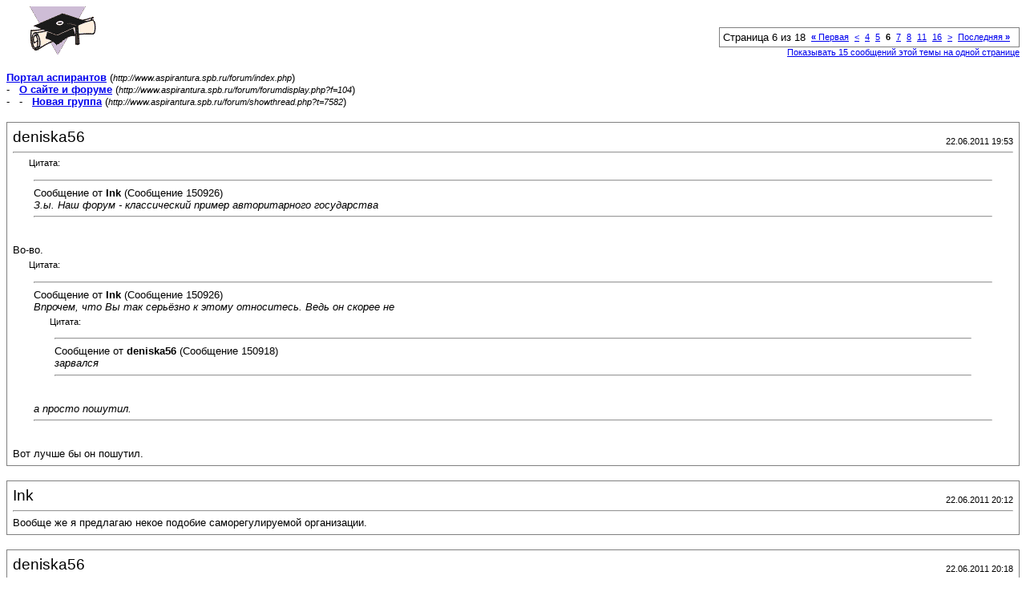

--- FILE ---
content_type: text/html; charset=UTF-8
request_url: http://www.aspirantura.spb.ru/forum/printthread.php?s=49fcaa56b5c594a3943cbfb14bc13762&t=7582&pp=10&page=6
body_size: 3926
content:
<!DOCTYPE html PUBLIC "-//W3C//DTD XHTML 1.0 Transitional//EN" "http://www.w3.org/TR/xhtml1/DTD/xhtml1-transitional.dtd">
<html xmlns="http://www.w3.org/1999/xhtml" dir="ltr" lang="ru">
<head>
<meta http-equiv="Content-Type" content="text/html; charset=UTF-8" />
<meta name="generator" content="vBulletin 3.8.8" />
<title>Портал аспирантов -  Новая группа</title>
<style type="text/css">
<!--
td, p, li, div
{
	font: 10pt verdana, geneva, lucida, 'lucida grande', arial, helvetica, sans-serif;
}
.smallfont
{
	font-size: 11px;
}
.tborder
{
	border: 1px solid #808080;
}
.thead
{
	background-color: #EEEEEE;
}
.page
{
	background-color: #FFFFFF;
	color: #000000;
}
-->
</style>
</head>
<body class="page">

<table cellpadding="0" cellspacing="0" border="0" width="100%">
<tr valign="bottom">
	<td><a href="http://www.aspirantura.spb.ru/forum/"><img src="images/misc/logo.gif" alt="Портал аспирантов" border="0" /></a></td>
	<td align="right">
		<div class="smallfont"><div class="pagenav" align="right">
<table class="tborder" cellpadding="3" cellspacing="1" border="0">
<tr>
	<td class="vbmenu_control" style="font-weight:normal">Страница 6 из 18</td>
	<td class="alt1" nowrap="nowrap"><a rel="start" class="smallfont" href="printthread.php?s=15d62e945aff6e8ab5b069db67e5b1fa&amp;t=7582&amp;pp=10" title="Первая страница - с 1 по 10 из 171"><strong>&laquo;</strong> Первая</a></td>
	<td class="alt1"><a rel="prev" class="smallfont" href="printthread.php?s=15d62e945aff6e8ab5b069db67e5b1fa&amp;t=7582&amp;pp=10&amp;page=5" title="Предыдущая страница - с 41 по 50 из 171">&lt;</a></td>
	<td class="alt1"><a class="smallfont" href="printthread.php?s=15d62e945aff6e8ab5b069db67e5b1fa&amp;t=7582&amp;pp=10&amp;page=4" title="с 31 по 40 из 171">4</a></td><td class="alt1"><a class="smallfont" href="printthread.php?s=15d62e945aff6e8ab5b069db67e5b1fa&amp;t=7582&amp;pp=10&amp;page=5" title="с 41 по 50 из 171">5</a></td>	<td class="alt2"><span class="smallfont" title="Показано с 51 по 60 из 171."><strong>6</strong></span></td>
 <td class="alt1"><a class="smallfont" href="printthread.php?s=15d62e945aff6e8ab5b069db67e5b1fa&amp;t=7582&amp;pp=10&amp;page=7" title="с 61 по 70 из 171">7</a></td><td class="alt1"><a class="smallfont" href="printthread.php?s=15d62e945aff6e8ab5b069db67e5b1fa&amp;t=7582&amp;pp=10&amp;page=8" title="с 71 по 80 из 171">8</a></td><td class="alt1"><a class="smallfont" href="printthread.php?s=15d62e945aff6e8ab5b069db67e5b1fa&amp;t=7582&amp;pp=10&amp;page=11" title="с 101 по 110 из 171"><!--+5-->11</a></td><td class="alt1"><a class="smallfont" href="printthread.php?s=15d62e945aff6e8ab5b069db67e5b1fa&amp;t=7582&amp;pp=10&amp;page=16" title="с 151 по 160 из 171"><!--+10-->16</a></td>
	<td class="alt1"><a rel="next" class="smallfont" href="printthread.php?s=15d62e945aff6e8ab5b069db67e5b1fa&amp;t=7582&amp;pp=10&amp;page=7" title="Следующая страница - с 61 по 70 из 171">&gt;</a></td>
	<td class="alt1" nowrap="nowrap"><a class="smallfont" href="printthread.php?s=15d62e945aff6e8ab5b069db67e5b1fa&amp;t=7582&amp;pp=10&amp;page=18" title="Последняя страница - с 171 по 171 из 171">Последняя <strong>&raquo;</strong></a></td>
	<td class="vbmenu_control" title="printthread.php?s=15d62e945aff6e8ab5b069db67e5b1fa&amp;t=7582&amp;pp=10"><a name="PageNav"></a></td>
</tr>
</table>
</div></div>
		
		<div class="smallfont"><a href="printthread.php?s=15d62e945aff6e8ab5b069db67e5b1fa&amp;t=7582&amp;pp=15">Показывать 15 сообщений этой темы на одной странице</a></div>
		
	</td>
</tr>
</table>

<br />

<div>
	<a href="http://www.aspirantura.spb.ru/forum/index.php" accesskey="1"><strong>Портал аспирантов</strong></a>
	(<span class="smallfont"><em>http://www.aspirantura.spb.ru/forum/index.php</em></span>)
</div>
<div>
	- &nbsp; <a href="forumdisplay.php?f=104"><strong>О сайте и форуме</strong></a>
	(<span class="smallfont"><em>http://www.aspirantura.spb.ru/forum/forumdisplay.php?f=104</em></span>)
</div>
<div>
	- &nbsp; - &nbsp;  <a href="showthread.php?t=7582" accesskey="3"><strong>Новая группа</strong></a>
	(<span class="smallfont"><em>http://www.aspirantura.spb.ru/forum/showthread.php?t=7582</em></span>)
</div>

<br />

<table class="tborder" cellpadding="6" cellspacing="1" border="0" width="100%">
<tr>
	<td class="page">

		<table cellpadding="0" cellspacing="0" border="0" width="100%">
		<tr valign="bottom">
			<td style="font-size:14pt">deniska56</td>
			<td class="smallfont" align="right">22.06.2011 19:53</td>
		</tr>
		</table>

		<hr />

		
		

		<div><div style="margin:20px; margin-top:5px; ">
	<div class="smallfont" style="margin-bottom:2px">Цитата:</div>
	<table cellpadding="6" cellspacing="0" border="0" width="100%">
	<tr>
		<td class="alt2">
			<hr />
			
				<div>
					Сообщение от <strong>Ink</strong>
					(Сообщение 150926)
				</div>
				<div style="font-style:italic">З.ы. Наш форум - классический пример авторитарного государства</div>
			
			<hr />
		</td>
	</tr>
	</table>
</div>Во-во.<br />
<div style="margin:20px; margin-top:5px; ">
	<div class="smallfont" style="margin-bottom:2px">Цитата:</div>
	<table cellpadding="6" cellspacing="0" border="0" width="100%">
	<tr>
		<td class="alt2">
			<hr />
			
				<div>
					Сообщение от <strong>Ink</strong>
					(Сообщение 150926)
				</div>
				<div style="font-style:italic">Впрочем, что Вы так серьёзно к этому относитесь. Ведь он скорее не<div style="margin:20px; margin-top:5px; ">
	<div class="smallfont" style="margin-bottom:2px">Цитата:</div>
	<table cellpadding="6" cellspacing="0" border="0" width="100%">
	<tr>
		<td class="alt2">
			<hr />
			
				<div>
					Сообщение от <strong>deniska56</strong>
					(Сообщение 150918)
				</div>
				<div style="font-style:italic">зарвался</div>
			
			<hr />
		</td>
	</tr>
	</table>
</div>а просто пошутил.</div>
			
			<hr />
		</td>
	</tr>
	</table>
</div>Вот лучше бы он пошутил.</div>
	</td>
</tr>
</table>
<br /><table class="tborder" cellpadding="6" cellspacing="1" border="0" width="100%">
<tr>
	<td class="page">

		<table cellpadding="0" cellspacing="0" border="0" width="100%">
		<tr valign="bottom">
			<td style="font-size:14pt">Ink</td>
			<td class="smallfont" align="right">22.06.2011 20:12</td>
		</tr>
		</table>

		<hr />

		
		

		<div>Вообще же я предлагаю некое подобие саморегулируемой организации.</div>
	</td>
</tr>
</table>
<br /><table class="tborder" cellpadding="6" cellspacing="1" border="0" width="100%">
<tr>
	<td class="page">

		<table cellpadding="0" cellspacing="0" border="0" width="100%">
		<tr valign="bottom">
			<td style="font-size:14pt">deniska56</td>
			<td class="smallfont" align="right">22.06.2011 20:18</td>
		</tr>
		</table>

		<hr />

		
		

		<div><div style="margin:20px; margin-top:5px; ">
	<div class="smallfont" style="margin-bottom:2px">Цитата:</div>
	<table cellpadding="6" cellspacing="0" border="0" width="100%">
	<tr>
		<td class="alt2">
			<hr />
			
				<div>
					Сообщение от <strong>Ink</strong>
					(Сообщение 150936)
				</div>
				<div style="font-style:italic">Вообще же я предлагаю некое подобие саморегулируемой организации.</div>
			
			<hr />
		</td>
	</tr>
	</table>
</div>Ты предлагаешь то, что у нас итак уже есть. Приходят на портал новички, задают вопросы по аспирантуре. Если я знаю, я даю ответ, но уточняю, что я некандидат, неаспиарнт. Просто говорю то, что известно мне. И так было бы корректно делать неостепененным, неаспирантам, коих на портале единицы. Остальные же дают советы, руководствуясь опытом. Все справедливо.<br />
<br />
P.S.: Мы никак научные отрасли в профиле показать не можем. На идею разродились, на дело пока нет.</div>
	</td>
</tr>
</table>
<br /><table class="tborder" cellpadding="6" cellspacing="1" border="0" width="100%">
<tr>
	<td class="page">

		<table cellpadding="0" cellspacing="0" border="0" width="100%">
		<tr valign="bottom">
			<td style="font-size:14pt">Alextiger</td>
			<td class="smallfont" align="right">22.06.2011 20:19</td>
		</tr>
		</table>

		<hr />

		
		

		<div>Ага, СРО нынче в моде :)<br />
Вообще идея интересная, мне нравится :) Вопрос с выборами или критериями<br />
<div style="margin:20px; margin-top:5px; ">
	<div class="smallfont" style="margin-bottom:2px">Цитата:</div>
	<table cellpadding="6" cellspacing="0" border="0" width="100%">
	<tr>
		<td class="alt2">
			<hr />
			
				<div>
					Сообщение от <strong>deniska56</strong>
					(Сообщение 150937)
				</div>
				<div style="font-style:italic">Ты предлагаешь то, что у нас итак уже есть. Приходят на портал</div>
			
			<hr />
		</td>
	</tr>
	</table>
</div>тогда... президиум портала :D</div>
	</td>
</tr>
</table>
<br /><table class="tborder" cellpadding="6" cellspacing="1" border="0" width="100%">
<tr>
	<td class="page">

		<table cellpadding="0" cellspacing="0" border="0" width="100%">
		<tr valign="bottom">
			<td style="font-size:14pt">deniska56</td>
			<td class="smallfont" align="right">22.06.2011 20:22</td>
		</tr>
		</table>

		<hr />

		
		

		<div>Право выбора у нас итак есть. Опросы, как видно, не проходят даром. С мнением большинства считаются.<br />
<br />
<font size="1"><font color="grey"><i>Добавлено через 1 минуту</i></font></font><br />
Саморегулирование было бы реализовано, если бы у нас была сеть модераторов. На некоторых формах видел. Одну ветку чистит один, вторую - второй. То, в чем недоглядел один, сделает второй.</div>
	</td>
</tr>
</table>
<br /><table class="tborder" cellpadding="6" cellspacing="1" border="0" width="100%">
<tr>
	<td class="page">

		<table cellpadding="0" cellspacing="0" border="0" width="100%">
		<tr valign="bottom">
			<td style="font-size:14pt">Alextiger</td>
			<td class="smallfont" align="right">22.06.2011 20:26</td>
		</tr>
		</table>

		<hr />

		
		

		<div><div style="margin:20px; margin-top:5px; ">
	<div class="smallfont" style="margin-bottom:2px">Цитата:</div>
	<table cellpadding="6" cellspacing="0" border="0" width="100%">
	<tr>
		<td class="alt2">
			<hr />
			
				<div>
					Сообщение от <strong>deniska56</strong>
					(Сообщение 150939)
				</div>
				<div style="font-style:italic">Право выбора у нас итак есть. Опросы,</div>
			
			<hr />
		</td>
	</tr>
	</table>
</div>ну опрос это не показатель экспертного уровня :smirk:<br />
Потому нужны критерии. Например, все доктора - автоматически эксперты. Каждый из них выбирает, допустим, по 2 других форумчанина. Так, кстати, Общественная палата формируется.<br />
<br />
<font size="1"><font color="grey"><i>Добавлено через 51 секунду</i></font></font><br />
<div style="margin:20px; margin-top:5px; ">
	<div class="smallfont" style="margin-bottom:2px">Цитата:</div>
	<table cellpadding="6" cellspacing="0" border="0" width="100%">
	<tr>
		<td class="alt2">
			<hr />
			
				<div>
					Сообщение от <strong>deniska56</strong>
					(Сообщение 150939)
				</div>
				<div style="font-style:italic">сеть модераторов. На некоторых формах видел. Одну ветку чистит один</div>
			
			<hr />
		</td>
	</tr>
	</table>
</div>эксперты ничего чистить не должны<br />
<br />
<font size="1"><font color="grey"><i>Добавлено через 1 минуту</i></font></font><br />
как придумать расшифровку ВАК под наш форум? Будет эксперт ВАК :D</div>
	</td>
</tr>
</table>
<br /><table class="tborder" cellpadding="6" cellspacing="1" border="0" width="100%">
<tr>
	<td class="page">

		<table cellpadding="0" cellspacing="0" border="0" width="100%">
		<tr valign="bottom">
			<td style="font-size:14pt">Ink</td>
			<td class="smallfont" align="right">22.06.2011 20:29</td>
		</tr>
		</table>

		<hr />

		
		

		<div><div style="margin:20px; margin-top:5px; ">
	<div class="smallfont" style="margin-bottom:2px">Цитата:</div>
	<table cellpadding="6" cellspacing="0" border="0" width="100%">
	<tr>
		<td class="alt2">
			<hr />
			
				<div>
					Сообщение от <strong>Alextiger</strong>
					(Сообщение 150941)
				</div>
				<div style="font-style:italic">эксперты ничего чистить не должны</div>
			
			<hr />
		</td>
	</tr>
	</table>
</div>правильно. Модерирование - техническая работа. В иерархии - ниже экспертов.</div>
	</td>
</tr>
</table>
<br /><table class="tborder" cellpadding="6" cellspacing="1" border="0" width="100%">
<tr>
	<td class="page">

		<table cellpadding="0" cellspacing="0" border="0" width="100%">
		<tr valign="bottom">
			<td style="font-size:14pt">Alextiger</td>
			<td class="smallfont" align="right">22.06.2011 20:32</td>
		</tr>
		</table>

		<hr />

		
		

		<div><div style="margin:20px; margin-top:5px; ">
	<div class="smallfont" style="margin-bottom:2px">Цитата:</div>
	<table cellpadding="6" cellspacing="0" border="0" width="100%">
	<tr>
		<td class="alt2">
			<hr />
			
				<div>
					Сообщение от <strong>Ink</strong>
					(Сообщение 150944)
				</div>
				<div style="font-style:italic">Модерирование - техническая работа. В иерархии - ниже экспертов.</div>
			
			<hr />
		</td>
	</tr>
	</table>
</div>ну не ниже наверное, а просто другая. Это как административная должность и должность ППС</div>
	</td>
</tr>
</table>
<br /><table class="tborder" cellpadding="6" cellspacing="1" border="0" width="100%">
<tr>
	<td class="page">

		<table cellpadding="0" cellspacing="0" border="0" width="100%">
		<tr valign="bottom">
			<td style="font-size:14pt">Александр45</td>
			<td class="smallfont" align="right">22.06.2011 21:36</td>
		</tr>
		</table>

		<hr />

		
		

		<div><b>deniska56</b>, <br />
<b>Димитриадис</b>, <br />
<br />
не нужно так кипятиться. Я пошутил, разумеется :) Но в каждой шутке есть доля правды и я в том числе попытался прозондировать немного почву, так сказать на будущее, ибо я тоже в перспективе предполагаю<br />
<br />
<div style="margin:20px; margin-top:5px; ">
	<div class="smallfont" style="margin-bottom:2px">Цитата:</div>
	<table cellpadding="6" cellspacing="0" border="0" width="100%">
	<tr>
		<td class="alt2">
			<hr />
			
				<div>
					Сообщение от <strong>Ink</strong>
					(Сообщение 150936)
				</div>
				<div style="font-style:italic">некое подобие саморегулируемой организации</div>
			
			<hr />
		</td>
	</tr>
	</table>
</div>Но не путём введения многочисленных экспертов, а путём разработки так называемой системы &quot;сдержек и противовесов&quot;</div>
	</td>
</tr>
</table>
<br /><table class="tborder" cellpadding="6" cellspacing="1" border="0" width="100%">
<tr>
	<td class="page">

		<table cellpadding="0" cellspacing="0" border="0" width="100%">
		<tr valign="bottom">
			<td style="font-size:14pt">deniska56</td>
			<td class="smallfont" align="right">22.06.2011 21:38</td>
		</tr>
		</table>

		<hr />

		
		

		<div><div style="margin:20px; margin-top:5px; ">
	<div class="smallfont" style="margin-bottom:2px">Цитата:</div>
	<table cellpadding="6" cellspacing="0" border="0" width="100%">
	<tr>
		<td class="alt2">
			<hr />
			
				<div>
					Сообщение от <strong>Александр45</strong>
					(Сообщение 150983)
				</div>
				<div style="font-style:italic">Но не путём введения многочисленных экспертов, а путём разработки так называемой системы &quot;сдержек и противовесов&quot;</div>
			
			<hr />
		</td>
	</tr>
	</table>
</div>То есть ты предлагаешь обозначить на форуме несколько лиц, которые своими правами и обязанностями будут друг друга дополнять и сдерживать?</div>
	</td>
</tr>
</table>
<br />

<br />

<table cellpadding="0" cellspacing="0" border="0" width="100%">
<tr valign="top">
	<td class="smallfont">Текущее время: <span class="time">06:02</span>. Часовой пояс GMT +3.</td>
	<td align="right">
		<div class="smallfont"><div class="pagenav" align="right">
<table class="tborder" cellpadding="3" cellspacing="1" border="0">
<tr>
	<td class="vbmenu_control" style="font-weight:normal">Страница 6 из 18</td>
	<td class="alt1" nowrap="nowrap"><a rel="start" class="smallfont" href="printthread.php?s=15d62e945aff6e8ab5b069db67e5b1fa&amp;t=7582&amp;pp=10" title="Первая страница - с 1 по 10 из 171"><strong>&laquo;</strong> Первая</a></td>
	<td class="alt1"><a rel="prev" class="smallfont" href="printthread.php?s=15d62e945aff6e8ab5b069db67e5b1fa&amp;t=7582&amp;pp=10&amp;page=5" title="Предыдущая страница - с 41 по 50 из 171">&lt;</a></td>
	<td class="alt1"><a class="smallfont" href="printthread.php?s=15d62e945aff6e8ab5b069db67e5b1fa&amp;t=7582&amp;pp=10&amp;page=4" title="с 31 по 40 из 171">4</a></td><td class="alt1"><a class="smallfont" href="printthread.php?s=15d62e945aff6e8ab5b069db67e5b1fa&amp;t=7582&amp;pp=10&amp;page=5" title="с 41 по 50 из 171">5</a></td>	<td class="alt2"><span class="smallfont" title="Показано с 51 по 60 из 171."><strong>6</strong></span></td>
 <td class="alt1"><a class="smallfont" href="printthread.php?s=15d62e945aff6e8ab5b069db67e5b1fa&amp;t=7582&amp;pp=10&amp;page=7" title="с 61 по 70 из 171">7</a></td><td class="alt1"><a class="smallfont" href="printthread.php?s=15d62e945aff6e8ab5b069db67e5b1fa&amp;t=7582&amp;pp=10&amp;page=8" title="с 71 по 80 из 171">8</a></td><td class="alt1"><a class="smallfont" href="printthread.php?s=15d62e945aff6e8ab5b069db67e5b1fa&amp;t=7582&amp;pp=10&amp;page=11" title="с 101 по 110 из 171"><!--+5-->11</a></td><td class="alt1"><a class="smallfont" href="printthread.php?s=15d62e945aff6e8ab5b069db67e5b1fa&amp;t=7582&amp;pp=10&amp;page=16" title="с 151 по 160 из 171"><!--+10-->16</a></td>
	<td class="alt1"><a rel="next" class="smallfont" href="printthread.php?s=15d62e945aff6e8ab5b069db67e5b1fa&amp;t=7582&amp;pp=10&amp;page=7" title="Следующая страница - с 61 по 70 из 171">&gt;</a></td>
	<td class="alt1" nowrap="nowrap"><a class="smallfont" href="printthread.php?s=15d62e945aff6e8ab5b069db67e5b1fa&amp;t=7582&amp;pp=10&amp;page=18" title="Последняя страница - с 171 по 171 из 171">Последняя <strong>&raquo;</strong></a></td>
	<td class="vbmenu_control" title="printthread.php?s=15d62e945aff6e8ab5b069db67e5b1fa&amp;t=7582&amp;pp=10"><a name="PageNav"></a></td>
</tr>
</table>
</div></div>
		
		<div class="smallfont"><a href="printthread.php?s=15d62e945aff6e8ab5b069db67e5b1fa&amp;t=7582&amp;pp=15">Показывать 15 сообщений этой темы на одной странице</a></div>
		
	</td>
</tr>
</table>

<p class="smallfont" align="center">
	Powered by vBulletin&reg; Version 3.8.8<br />Copyright &copy;2000 - 2026, vBulletin Solutions, Inc. Перевод: <a href="http://www.zcarot.com/" target="_blank">zCarot</a>
	<br />
	© 2001—2025, &laquo;Аспирантура. Портал аспирантов&raquo;
</p>

</body>
</html>